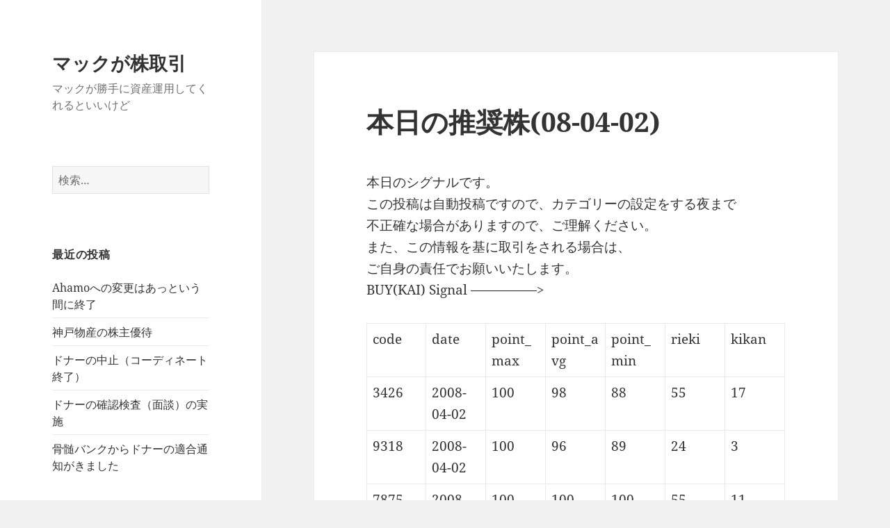

--- FILE ---
content_type: text/html; charset=UTF-8
request_url: https://blog.canma.com/2008/04/02/%E6%9C%AC%E6%97%A5%E3%81%AE%E6%8E%A8%E5%A5%A8%E6%A0%AA08-04-02/
body_size: 12355
content:
<!DOCTYPE html>
<html lang="ja" class="no-js">
<head>
	<meta charset="UTF-8">
	<meta name="viewport" content="width=device-width, initial-scale=1.0">
	<link rel="profile" href="https://gmpg.org/xfn/11">
	<link rel="pingback" href="https://blog.canma.com/xmlrpc.php">
	<script>(function(html){html.className = html.className.replace(/\bno-js\b/,'js')})(document.documentElement);</script>
<meta name='robots' content='index, follow, max-image-preview:large, max-snippet:-1, max-video-preview:-1' />
	<style>img:is([sizes="auto" i], [sizes^="auto," i]) { contain-intrinsic-size: 3000px 1500px }</style>
	
	<!-- This site is optimized with the Yoast SEO plugin v26.7 - https://yoast.com/wordpress/plugins/seo/ -->
	<title>本日の推奨株(08-04-02) - マックが株取引</title>
	<link rel="canonical" href="https://blog.canma.com/2008/04/02/本日の推奨株08-04-02/" />
	<meta property="og:locale" content="ja_JP" />
	<meta property="og:type" content="article" />
	<meta property="og:title" content="本日の推奨株(08-04-02) - マックが株取引" />
	<meta property="og:description" content="本日のシグナルです。 この投稿は自動投稿ですので、カテゴリーの設定をする夜まで 不正確な場合がありますので、ご理解ください。 また、この情報を基に取引をされる場合は、 ご自身の責任でお願いいたします。 BUY(KAI) &hellip; 続きを読む 本日の推奨株(08-04-02)" />
	<meta property="og:url" content="https://blog.canma.com/2008/04/02/本日の推奨株08-04-02/" />
	<meta property="og:site_name" content="マックが株取引" />
	<meta property="article:published_time" content="2008-04-02T12:23:06+00:00" />
	<meta name="author" content="zikablog" />
	<meta name="twitter:card" content="summary_large_image" />
	<meta name="twitter:label1" content="執筆者" />
	<meta name="twitter:data1" content="zikablog" />
	<meta name="twitter:label2" content="推定読み取り時間" />
	<meta name="twitter:data2" content="1分" />
	<script type="application/ld+json" class="yoast-schema-graph">{"@context":"https://schema.org","@graph":[{"@type":"Article","@id":"https://blog.canma.com/2008/04/02/%e6%9c%ac%e6%97%a5%e3%81%ae%e6%8e%a8%e5%a5%a8%e6%a0%aa08-04-02/#article","isPartOf":{"@id":"https://blog.canma.com/2008/04/02/%e6%9c%ac%e6%97%a5%e3%81%ae%e6%8e%a8%e5%a5%a8%e6%a0%aa08-04-02/"},"author":{"name":"zikablog","@id":"https://blog.canma.com/#/schema/person/fa7b14b38bb98e73fdade23dc74e20a7"},"headline":"本日の推奨株(08-04-02)","datePublished":"2008-04-02T12:23:06+00:00","mainEntityOfPage":{"@id":"https://blog.canma.com/2008/04/02/%e6%9c%ac%e6%97%a5%e3%81%ae%e6%8e%a8%e5%a5%a8%e6%a0%aa08-04-02/"},"wordCount":131,"commentCount":0,"articleSection":["システムテスト"],"inLanguage":"ja","potentialAction":[{"@type":"CommentAction","name":"Comment","target":["https://blog.canma.com/2008/04/02/%e6%9c%ac%e6%97%a5%e3%81%ae%e6%8e%a8%e5%a5%a8%e6%a0%aa08-04-02/#respond"]}]},{"@type":"WebPage","@id":"https://blog.canma.com/2008/04/02/%e6%9c%ac%e6%97%a5%e3%81%ae%e6%8e%a8%e5%a5%a8%e6%a0%aa08-04-02/","url":"https://blog.canma.com/2008/04/02/%e6%9c%ac%e6%97%a5%e3%81%ae%e6%8e%a8%e5%a5%a8%e6%a0%aa08-04-02/","name":"本日の推奨株(08-04-02) - マックが株取引","isPartOf":{"@id":"https://blog.canma.com/#website"},"datePublished":"2008-04-02T12:23:06+00:00","author":{"@id":"https://blog.canma.com/#/schema/person/fa7b14b38bb98e73fdade23dc74e20a7"},"breadcrumb":{"@id":"https://blog.canma.com/2008/04/02/%e6%9c%ac%e6%97%a5%e3%81%ae%e6%8e%a8%e5%a5%a8%e6%a0%aa08-04-02/#breadcrumb"},"inLanguage":"ja","potentialAction":[{"@type":"ReadAction","target":["https://blog.canma.com/2008/04/02/%e6%9c%ac%e6%97%a5%e3%81%ae%e6%8e%a8%e5%a5%a8%e6%a0%aa08-04-02/"]}]},{"@type":"BreadcrumbList","@id":"https://blog.canma.com/2008/04/02/%e6%9c%ac%e6%97%a5%e3%81%ae%e6%8e%a8%e5%a5%a8%e6%a0%aa08-04-02/#breadcrumb","itemListElement":[{"@type":"ListItem","position":1,"name":"ホーム","item":"https://blog.canma.com/"},{"@type":"ListItem","position":2,"name":"本日の推奨株(08-04-02)"}]},{"@type":"WebSite","@id":"https://blog.canma.com/#website","url":"https://blog.canma.com/","name":"マックが株取引","description":"マックが勝手に資産運用してくれるといいけど","potentialAction":[{"@type":"SearchAction","target":{"@type":"EntryPoint","urlTemplate":"https://blog.canma.com/?s={search_term_string}"},"query-input":{"@type":"PropertyValueSpecification","valueRequired":true,"valueName":"search_term_string"}}],"inLanguage":"ja"},{"@type":"Person","@id":"https://blog.canma.com/#/schema/person/fa7b14b38bb98e73fdade23dc74e20a7","name":"zikablog","image":{"@type":"ImageObject","inLanguage":"ja","@id":"https://blog.canma.com/#/schema/person/image/","url":"https://secure.gravatar.com/avatar/e1780df7289c2e662b6b5004d7a54428031b16133fb3bc56cdb94185e8aa8cbf?s=96&d=mm&r=g","contentUrl":"https://secure.gravatar.com/avatar/e1780df7289c2e662b6b5004d7a54428031b16133fb3bc56cdb94185e8aa8cbf?s=96&d=mm&r=g","caption":"zikablog"}}]}</script>
	<!-- / Yoast SEO plugin. -->


<link rel="alternate" type="application/rss+xml" title="マックが株取引 &raquo; フィード" href="https://blog.canma.com/feed/" />
<link rel="alternate" type="application/rss+xml" title="マックが株取引 &raquo; コメントフィード" href="https://blog.canma.com/comments/feed/" />
<link rel="alternate" type="application/rss+xml" title="マックが株取引 &raquo; 本日の推奨株(08-04-02) のコメントのフィード" href="https://blog.canma.com/2008/04/02/%e6%9c%ac%e6%97%a5%e3%81%ae%e6%8e%a8%e5%a5%a8%e6%a0%aa08-04-02/feed/" />
<script>
window._wpemojiSettings = {"baseUrl":"https:\/\/s.w.org\/images\/core\/emoji\/16.0.1\/72x72\/","ext":".png","svgUrl":"https:\/\/s.w.org\/images\/core\/emoji\/16.0.1\/svg\/","svgExt":".svg","source":{"concatemoji":"https:\/\/blog.canma.com\/wp-includes\/js\/wp-emoji-release.min.js?ver=6.8.3"}};
/*! This file is auto-generated */
!function(s,n){var o,i,e;function c(e){try{var t={supportTests:e,timestamp:(new Date).valueOf()};sessionStorage.setItem(o,JSON.stringify(t))}catch(e){}}function p(e,t,n){e.clearRect(0,0,e.canvas.width,e.canvas.height),e.fillText(t,0,0);var t=new Uint32Array(e.getImageData(0,0,e.canvas.width,e.canvas.height).data),a=(e.clearRect(0,0,e.canvas.width,e.canvas.height),e.fillText(n,0,0),new Uint32Array(e.getImageData(0,0,e.canvas.width,e.canvas.height).data));return t.every(function(e,t){return e===a[t]})}function u(e,t){e.clearRect(0,0,e.canvas.width,e.canvas.height),e.fillText(t,0,0);for(var n=e.getImageData(16,16,1,1),a=0;a<n.data.length;a++)if(0!==n.data[a])return!1;return!0}function f(e,t,n,a){switch(t){case"flag":return n(e,"\ud83c\udff3\ufe0f\u200d\u26a7\ufe0f","\ud83c\udff3\ufe0f\u200b\u26a7\ufe0f")?!1:!n(e,"\ud83c\udde8\ud83c\uddf6","\ud83c\udde8\u200b\ud83c\uddf6")&&!n(e,"\ud83c\udff4\udb40\udc67\udb40\udc62\udb40\udc65\udb40\udc6e\udb40\udc67\udb40\udc7f","\ud83c\udff4\u200b\udb40\udc67\u200b\udb40\udc62\u200b\udb40\udc65\u200b\udb40\udc6e\u200b\udb40\udc67\u200b\udb40\udc7f");case"emoji":return!a(e,"\ud83e\udedf")}return!1}function g(e,t,n,a){var r="undefined"!=typeof WorkerGlobalScope&&self instanceof WorkerGlobalScope?new OffscreenCanvas(300,150):s.createElement("canvas"),o=r.getContext("2d",{willReadFrequently:!0}),i=(o.textBaseline="top",o.font="600 32px Arial",{});return e.forEach(function(e){i[e]=t(o,e,n,a)}),i}function t(e){var t=s.createElement("script");t.src=e,t.defer=!0,s.head.appendChild(t)}"undefined"!=typeof Promise&&(o="wpEmojiSettingsSupports",i=["flag","emoji"],n.supports={everything:!0,everythingExceptFlag:!0},e=new Promise(function(e){s.addEventListener("DOMContentLoaded",e,{once:!0})}),new Promise(function(t){var n=function(){try{var e=JSON.parse(sessionStorage.getItem(o));if("object"==typeof e&&"number"==typeof e.timestamp&&(new Date).valueOf()<e.timestamp+604800&&"object"==typeof e.supportTests)return e.supportTests}catch(e){}return null}();if(!n){if("undefined"!=typeof Worker&&"undefined"!=typeof OffscreenCanvas&&"undefined"!=typeof URL&&URL.createObjectURL&&"undefined"!=typeof Blob)try{var e="postMessage("+g.toString()+"("+[JSON.stringify(i),f.toString(),p.toString(),u.toString()].join(",")+"));",a=new Blob([e],{type:"text/javascript"}),r=new Worker(URL.createObjectURL(a),{name:"wpTestEmojiSupports"});return void(r.onmessage=function(e){c(n=e.data),r.terminate(),t(n)})}catch(e){}c(n=g(i,f,p,u))}t(n)}).then(function(e){for(var t in e)n.supports[t]=e[t],n.supports.everything=n.supports.everything&&n.supports[t],"flag"!==t&&(n.supports.everythingExceptFlag=n.supports.everythingExceptFlag&&n.supports[t]);n.supports.everythingExceptFlag=n.supports.everythingExceptFlag&&!n.supports.flag,n.DOMReady=!1,n.readyCallback=function(){n.DOMReady=!0}}).then(function(){return e}).then(function(){var e;n.supports.everything||(n.readyCallback(),(e=n.source||{}).concatemoji?t(e.concatemoji):e.wpemoji&&e.twemoji&&(t(e.twemoji),t(e.wpemoji)))}))}((window,document),window._wpemojiSettings);
</script>
<style id='wp-emoji-styles-inline-css'>

	img.wp-smiley, img.emoji {
		display: inline !important;
		border: none !important;
		box-shadow: none !important;
		height: 1em !important;
		width: 1em !important;
		margin: 0 0.07em !important;
		vertical-align: -0.1em !important;
		background: none !important;
		padding: 0 !important;
	}
</style>
<link rel='stylesheet' id='wp-block-library-css' href='https://blog.canma.com/wp-includes/css/dist/block-library/style.min.css?ver=6.8.3' media='all' />
<style id='wp-block-library-theme-inline-css'>
.wp-block-audio :where(figcaption){color:#555;font-size:13px;text-align:center}.is-dark-theme .wp-block-audio :where(figcaption){color:#ffffffa6}.wp-block-audio{margin:0 0 1em}.wp-block-code{border:1px solid #ccc;border-radius:4px;font-family:Menlo,Consolas,monaco,monospace;padding:.8em 1em}.wp-block-embed :where(figcaption){color:#555;font-size:13px;text-align:center}.is-dark-theme .wp-block-embed :where(figcaption){color:#ffffffa6}.wp-block-embed{margin:0 0 1em}.blocks-gallery-caption{color:#555;font-size:13px;text-align:center}.is-dark-theme .blocks-gallery-caption{color:#ffffffa6}:root :where(.wp-block-image figcaption){color:#555;font-size:13px;text-align:center}.is-dark-theme :root :where(.wp-block-image figcaption){color:#ffffffa6}.wp-block-image{margin:0 0 1em}.wp-block-pullquote{border-bottom:4px solid;border-top:4px solid;color:currentColor;margin-bottom:1.75em}.wp-block-pullquote cite,.wp-block-pullquote footer,.wp-block-pullquote__citation{color:currentColor;font-size:.8125em;font-style:normal;text-transform:uppercase}.wp-block-quote{border-left:.25em solid;margin:0 0 1.75em;padding-left:1em}.wp-block-quote cite,.wp-block-quote footer{color:currentColor;font-size:.8125em;font-style:normal;position:relative}.wp-block-quote:where(.has-text-align-right){border-left:none;border-right:.25em solid;padding-left:0;padding-right:1em}.wp-block-quote:where(.has-text-align-center){border:none;padding-left:0}.wp-block-quote.is-large,.wp-block-quote.is-style-large,.wp-block-quote:where(.is-style-plain){border:none}.wp-block-search .wp-block-search__label{font-weight:700}.wp-block-search__button{border:1px solid #ccc;padding:.375em .625em}:where(.wp-block-group.has-background){padding:1.25em 2.375em}.wp-block-separator.has-css-opacity{opacity:.4}.wp-block-separator{border:none;border-bottom:2px solid;margin-left:auto;margin-right:auto}.wp-block-separator.has-alpha-channel-opacity{opacity:1}.wp-block-separator:not(.is-style-wide):not(.is-style-dots){width:100px}.wp-block-separator.has-background:not(.is-style-dots){border-bottom:none;height:1px}.wp-block-separator.has-background:not(.is-style-wide):not(.is-style-dots){height:2px}.wp-block-table{margin:0 0 1em}.wp-block-table td,.wp-block-table th{word-break:normal}.wp-block-table :where(figcaption){color:#555;font-size:13px;text-align:center}.is-dark-theme .wp-block-table :where(figcaption){color:#ffffffa6}.wp-block-video :where(figcaption){color:#555;font-size:13px;text-align:center}.is-dark-theme .wp-block-video :where(figcaption){color:#ffffffa6}.wp-block-video{margin:0 0 1em}:root :where(.wp-block-template-part.has-background){margin-bottom:0;margin-top:0;padding:1.25em 2.375em}
</style>
<style id='classic-theme-styles-inline-css'>
/*! This file is auto-generated */
.wp-block-button__link{color:#fff;background-color:#32373c;border-radius:9999px;box-shadow:none;text-decoration:none;padding:calc(.667em + 2px) calc(1.333em + 2px);font-size:1.125em}.wp-block-file__button{background:#32373c;color:#fff;text-decoration:none}
</style>
<style id='global-styles-inline-css'>
:root{--wp--preset--aspect-ratio--square: 1;--wp--preset--aspect-ratio--4-3: 4/3;--wp--preset--aspect-ratio--3-4: 3/4;--wp--preset--aspect-ratio--3-2: 3/2;--wp--preset--aspect-ratio--2-3: 2/3;--wp--preset--aspect-ratio--16-9: 16/9;--wp--preset--aspect-ratio--9-16: 9/16;--wp--preset--color--black: #000000;--wp--preset--color--cyan-bluish-gray: #abb8c3;--wp--preset--color--white: #fff;--wp--preset--color--pale-pink: #f78da7;--wp--preset--color--vivid-red: #cf2e2e;--wp--preset--color--luminous-vivid-orange: #ff6900;--wp--preset--color--luminous-vivid-amber: #fcb900;--wp--preset--color--light-green-cyan: #7bdcb5;--wp--preset--color--vivid-green-cyan: #00d084;--wp--preset--color--pale-cyan-blue: #8ed1fc;--wp--preset--color--vivid-cyan-blue: #0693e3;--wp--preset--color--vivid-purple: #9b51e0;--wp--preset--color--dark-gray: #111;--wp--preset--color--light-gray: #f1f1f1;--wp--preset--color--yellow: #f4ca16;--wp--preset--color--dark-brown: #352712;--wp--preset--color--medium-pink: #e53b51;--wp--preset--color--light-pink: #ffe5d1;--wp--preset--color--dark-purple: #2e2256;--wp--preset--color--purple: #674970;--wp--preset--color--blue-gray: #22313f;--wp--preset--color--bright-blue: #55c3dc;--wp--preset--color--light-blue: #e9f2f9;--wp--preset--gradient--vivid-cyan-blue-to-vivid-purple: linear-gradient(135deg,rgba(6,147,227,1) 0%,rgb(155,81,224) 100%);--wp--preset--gradient--light-green-cyan-to-vivid-green-cyan: linear-gradient(135deg,rgb(122,220,180) 0%,rgb(0,208,130) 100%);--wp--preset--gradient--luminous-vivid-amber-to-luminous-vivid-orange: linear-gradient(135deg,rgba(252,185,0,1) 0%,rgba(255,105,0,1) 100%);--wp--preset--gradient--luminous-vivid-orange-to-vivid-red: linear-gradient(135deg,rgba(255,105,0,1) 0%,rgb(207,46,46) 100%);--wp--preset--gradient--very-light-gray-to-cyan-bluish-gray: linear-gradient(135deg,rgb(238,238,238) 0%,rgb(169,184,195) 100%);--wp--preset--gradient--cool-to-warm-spectrum: linear-gradient(135deg,rgb(74,234,220) 0%,rgb(151,120,209) 20%,rgb(207,42,186) 40%,rgb(238,44,130) 60%,rgb(251,105,98) 80%,rgb(254,248,76) 100%);--wp--preset--gradient--blush-light-purple: linear-gradient(135deg,rgb(255,206,236) 0%,rgb(152,150,240) 100%);--wp--preset--gradient--blush-bordeaux: linear-gradient(135deg,rgb(254,205,165) 0%,rgb(254,45,45) 50%,rgb(107,0,62) 100%);--wp--preset--gradient--luminous-dusk: linear-gradient(135deg,rgb(255,203,112) 0%,rgb(199,81,192) 50%,rgb(65,88,208) 100%);--wp--preset--gradient--pale-ocean: linear-gradient(135deg,rgb(255,245,203) 0%,rgb(182,227,212) 50%,rgb(51,167,181) 100%);--wp--preset--gradient--electric-grass: linear-gradient(135deg,rgb(202,248,128) 0%,rgb(113,206,126) 100%);--wp--preset--gradient--midnight: linear-gradient(135deg,rgb(2,3,129) 0%,rgb(40,116,252) 100%);--wp--preset--gradient--dark-gray-gradient-gradient: linear-gradient(90deg, rgba(17,17,17,1) 0%, rgba(42,42,42,1) 100%);--wp--preset--gradient--light-gray-gradient: linear-gradient(90deg, rgba(241,241,241,1) 0%, rgba(215,215,215,1) 100%);--wp--preset--gradient--white-gradient: linear-gradient(90deg, rgba(255,255,255,1) 0%, rgba(230,230,230,1) 100%);--wp--preset--gradient--yellow-gradient: linear-gradient(90deg, rgba(244,202,22,1) 0%, rgba(205,168,10,1) 100%);--wp--preset--gradient--dark-brown-gradient: linear-gradient(90deg, rgba(53,39,18,1) 0%, rgba(91,67,31,1) 100%);--wp--preset--gradient--medium-pink-gradient: linear-gradient(90deg, rgba(229,59,81,1) 0%, rgba(209,28,51,1) 100%);--wp--preset--gradient--light-pink-gradient: linear-gradient(90deg, rgba(255,229,209,1) 0%, rgba(255,200,158,1) 100%);--wp--preset--gradient--dark-purple-gradient: linear-gradient(90deg, rgba(46,34,86,1) 0%, rgba(66,48,123,1) 100%);--wp--preset--gradient--purple-gradient: linear-gradient(90deg, rgba(103,73,112,1) 0%, rgba(131,93,143,1) 100%);--wp--preset--gradient--blue-gray-gradient: linear-gradient(90deg, rgba(34,49,63,1) 0%, rgba(52,75,96,1) 100%);--wp--preset--gradient--bright-blue-gradient: linear-gradient(90deg, rgba(85,195,220,1) 0%, rgba(43,180,211,1) 100%);--wp--preset--gradient--light-blue-gradient: linear-gradient(90deg, rgba(233,242,249,1) 0%, rgba(193,218,238,1) 100%);--wp--preset--font-size--small: 13px;--wp--preset--font-size--medium: 20px;--wp--preset--font-size--large: 36px;--wp--preset--font-size--x-large: 42px;--wp--preset--spacing--20: 0.44rem;--wp--preset--spacing--30: 0.67rem;--wp--preset--spacing--40: 1rem;--wp--preset--spacing--50: 1.5rem;--wp--preset--spacing--60: 2.25rem;--wp--preset--spacing--70: 3.38rem;--wp--preset--spacing--80: 5.06rem;--wp--preset--shadow--natural: 6px 6px 9px rgba(0, 0, 0, 0.2);--wp--preset--shadow--deep: 12px 12px 50px rgba(0, 0, 0, 0.4);--wp--preset--shadow--sharp: 6px 6px 0px rgba(0, 0, 0, 0.2);--wp--preset--shadow--outlined: 6px 6px 0px -3px rgba(255, 255, 255, 1), 6px 6px rgba(0, 0, 0, 1);--wp--preset--shadow--crisp: 6px 6px 0px rgba(0, 0, 0, 1);}:where(.is-layout-flex){gap: 0.5em;}:where(.is-layout-grid){gap: 0.5em;}body .is-layout-flex{display: flex;}.is-layout-flex{flex-wrap: wrap;align-items: center;}.is-layout-flex > :is(*, div){margin: 0;}body .is-layout-grid{display: grid;}.is-layout-grid > :is(*, div){margin: 0;}:where(.wp-block-columns.is-layout-flex){gap: 2em;}:where(.wp-block-columns.is-layout-grid){gap: 2em;}:where(.wp-block-post-template.is-layout-flex){gap: 1.25em;}:where(.wp-block-post-template.is-layout-grid){gap: 1.25em;}.has-black-color{color: var(--wp--preset--color--black) !important;}.has-cyan-bluish-gray-color{color: var(--wp--preset--color--cyan-bluish-gray) !important;}.has-white-color{color: var(--wp--preset--color--white) !important;}.has-pale-pink-color{color: var(--wp--preset--color--pale-pink) !important;}.has-vivid-red-color{color: var(--wp--preset--color--vivid-red) !important;}.has-luminous-vivid-orange-color{color: var(--wp--preset--color--luminous-vivid-orange) !important;}.has-luminous-vivid-amber-color{color: var(--wp--preset--color--luminous-vivid-amber) !important;}.has-light-green-cyan-color{color: var(--wp--preset--color--light-green-cyan) !important;}.has-vivid-green-cyan-color{color: var(--wp--preset--color--vivid-green-cyan) !important;}.has-pale-cyan-blue-color{color: var(--wp--preset--color--pale-cyan-blue) !important;}.has-vivid-cyan-blue-color{color: var(--wp--preset--color--vivid-cyan-blue) !important;}.has-vivid-purple-color{color: var(--wp--preset--color--vivid-purple) !important;}.has-black-background-color{background-color: var(--wp--preset--color--black) !important;}.has-cyan-bluish-gray-background-color{background-color: var(--wp--preset--color--cyan-bluish-gray) !important;}.has-white-background-color{background-color: var(--wp--preset--color--white) !important;}.has-pale-pink-background-color{background-color: var(--wp--preset--color--pale-pink) !important;}.has-vivid-red-background-color{background-color: var(--wp--preset--color--vivid-red) !important;}.has-luminous-vivid-orange-background-color{background-color: var(--wp--preset--color--luminous-vivid-orange) !important;}.has-luminous-vivid-amber-background-color{background-color: var(--wp--preset--color--luminous-vivid-amber) !important;}.has-light-green-cyan-background-color{background-color: var(--wp--preset--color--light-green-cyan) !important;}.has-vivid-green-cyan-background-color{background-color: var(--wp--preset--color--vivid-green-cyan) !important;}.has-pale-cyan-blue-background-color{background-color: var(--wp--preset--color--pale-cyan-blue) !important;}.has-vivid-cyan-blue-background-color{background-color: var(--wp--preset--color--vivid-cyan-blue) !important;}.has-vivid-purple-background-color{background-color: var(--wp--preset--color--vivid-purple) !important;}.has-black-border-color{border-color: var(--wp--preset--color--black) !important;}.has-cyan-bluish-gray-border-color{border-color: var(--wp--preset--color--cyan-bluish-gray) !important;}.has-white-border-color{border-color: var(--wp--preset--color--white) !important;}.has-pale-pink-border-color{border-color: var(--wp--preset--color--pale-pink) !important;}.has-vivid-red-border-color{border-color: var(--wp--preset--color--vivid-red) !important;}.has-luminous-vivid-orange-border-color{border-color: var(--wp--preset--color--luminous-vivid-orange) !important;}.has-luminous-vivid-amber-border-color{border-color: var(--wp--preset--color--luminous-vivid-amber) !important;}.has-light-green-cyan-border-color{border-color: var(--wp--preset--color--light-green-cyan) !important;}.has-vivid-green-cyan-border-color{border-color: var(--wp--preset--color--vivid-green-cyan) !important;}.has-pale-cyan-blue-border-color{border-color: var(--wp--preset--color--pale-cyan-blue) !important;}.has-vivid-cyan-blue-border-color{border-color: var(--wp--preset--color--vivid-cyan-blue) !important;}.has-vivid-purple-border-color{border-color: var(--wp--preset--color--vivid-purple) !important;}.has-vivid-cyan-blue-to-vivid-purple-gradient-background{background: var(--wp--preset--gradient--vivid-cyan-blue-to-vivid-purple) !important;}.has-light-green-cyan-to-vivid-green-cyan-gradient-background{background: var(--wp--preset--gradient--light-green-cyan-to-vivid-green-cyan) !important;}.has-luminous-vivid-amber-to-luminous-vivid-orange-gradient-background{background: var(--wp--preset--gradient--luminous-vivid-amber-to-luminous-vivid-orange) !important;}.has-luminous-vivid-orange-to-vivid-red-gradient-background{background: var(--wp--preset--gradient--luminous-vivid-orange-to-vivid-red) !important;}.has-very-light-gray-to-cyan-bluish-gray-gradient-background{background: var(--wp--preset--gradient--very-light-gray-to-cyan-bluish-gray) !important;}.has-cool-to-warm-spectrum-gradient-background{background: var(--wp--preset--gradient--cool-to-warm-spectrum) !important;}.has-blush-light-purple-gradient-background{background: var(--wp--preset--gradient--blush-light-purple) !important;}.has-blush-bordeaux-gradient-background{background: var(--wp--preset--gradient--blush-bordeaux) !important;}.has-luminous-dusk-gradient-background{background: var(--wp--preset--gradient--luminous-dusk) !important;}.has-pale-ocean-gradient-background{background: var(--wp--preset--gradient--pale-ocean) !important;}.has-electric-grass-gradient-background{background: var(--wp--preset--gradient--electric-grass) !important;}.has-midnight-gradient-background{background: var(--wp--preset--gradient--midnight) !important;}.has-small-font-size{font-size: var(--wp--preset--font-size--small) !important;}.has-medium-font-size{font-size: var(--wp--preset--font-size--medium) !important;}.has-large-font-size{font-size: var(--wp--preset--font-size--large) !important;}.has-x-large-font-size{font-size: var(--wp--preset--font-size--x-large) !important;}
:where(.wp-block-post-template.is-layout-flex){gap: 1.25em;}:where(.wp-block-post-template.is-layout-grid){gap: 1.25em;}
:where(.wp-block-columns.is-layout-flex){gap: 2em;}:where(.wp-block-columns.is-layout-grid){gap: 2em;}
:root :where(.wp-block-pullquote){font-size: 1.5em;line-height: 1.6;}
</style>
<link rel='stylesheet' id='twentyfifteen-fonts-css' href='https://blog.canma.com/wp-content/themes/twentyfifteen/assets/fonts/noto-sans-plus-noto-serif-plus-inconsolata.css?ver=20230328' media='all' />
<link rel='stylesheet' id='genericons-css' href='https://blog.canma.com/wp-content/themes/twentyfifteen/genericons/genericons.css?ver=20201026' media='all' />
<link rel='stylesheet' id='twentyfifteen-style-css' href='https://blog.canma.com/wp-content/themes/twentyfifteen/style.css?ver=20250415' media='all' />
<link rel='stylesheet' id='twentyfifteen-block-style-css' href='https://blog.canma.com/wp-content/themes/twentyfifteen/css/blocks.css?ver=20240715' media='all' />
<script src="https://blog.canma.com/wp-includes/js/jquery/jquery.min.js?ver=3.7.1" id="jquery-core-js"></script>
<script src="https://blog.canma.com/wp-includes/js/jquery/jquery-migrate.min.js?ver=3.4.1" id="jquery-migrate-js"></script>
<script id="twentyfifteen-script-js-extra">
var screenReaderText = {"expand":"<span class=\"screen-reader-text\">\u30b5\u30d6\u30e1\u30cb\u30e5\u30fc\u3092\u5c55\u958b<\/span>","collapse":"<span class=\"screen-reader-text\">\u30b5\u30d6\u30e1\u30cb\u30e5\u30fc\u3092\u9589\u3058\u308b<\/span>"};
</script>
<script src="https://blog.canma.com/wp-content/themes/twentyfifteen/js/functions.js?ver=20250303" id="twentyfifteen-script-js" defer data-wp-strategy="defer"></script>
<link rel="https://api.w.org/" href="https://blog.canma.com/wp-json/" /><link rel="alternate" title="JSON" type="application/json" href="https://blog.canma.com/wp-json/wp/v2/posts/616" /><link rel="EditURI" type="application/rsd+xml" title="RSD" href="https://blog.canma.com/xmlrpc.php?rsd" />
<meta name="generator" content="WordPress 6.8.3" />
<link rel='shortlink' href='https://blog.canma.com/?p=616' />
<link rel="alternate" title="oEmbed (JSON)" type="application/json+oembed" href="https://blog.canma.com/wp-json/oembed/1.0/embed?url=https%3A%2F%2Fblog.canma.com%2F2008%2F04%2F02%2F%25e6%259c%25ac%25e6%2597%25a5%25e3%2581%25ae%25e6%258e%25a8%25e5%25a5%25a8%25e6%25a0%25aa08-04-02%2F" />
<link rel="alternate" title="oEmbed (XML)" type="text/xml+oembed" href="https://blog.canma.com/wp-json/oembed/1.0/embed?url=https%3A%2F%2Fblog.canma.com%2F2008%2F04%2F02%2F%25e6%259c%25ac%25e6%2597%25a5%25e3%2581%25ae%25e6%258e%25a8%25e5%25a5%25a8%25e6%25a0%25aa08-04-02%2F&#038;format=xml" />

<link rel="stylesheet" href="https://blog.canma.com/wp-content/plugins/count-per-day/counter.css" type="text/css" />
<style>.recentcomments a{display:inline !important;padding:0 !important;margin:0 !important;}</style></head>

<body class="wp-singular post-template-default single single-post postid-616 single-format-standard wp-embed-responsive wp-theme-twentyfifteen">
<div id="page" class="hfeed site">
	<a class="skip-link screen-reader-text" href="#content">
		コンテンツへスキップ	</a>

	<div id="sidebar" class="sidebar">
		<header id="masthead" class="site-header">
			<div class="site-branding">
										<p class="site-title"><a href="https://blog.canma.com/" rel="home" >マックが株取引</a></p>
												<p class="site-description">マックが勝手に資産運用してくれるといいけど</p>
										<button class="secondary-toggle">﻿メニューとウィジェット</button>
			</div><!-- .site-branding -->
		</header><!-- .site-header -->

			<div id="secondary" class="secondary">

		
		
					<div id="widget-area" class="widget-area" role="complementary">
				<aside id="search-2" class="widget widget_search"><form role="search" method="get" class="search-form" action="https://blog.canma.com/">
				<label>
					<span class="screen-reader-text">検索:</span>
					<input type="search" class="search-field" placeholder="検索&hellip;" value="" name="s" />
				</label>
				<input type="submit" class="search-submit screen-reader-text" value="検索" />
			</form></aside>
		<aside id="recent-posts-2" class="widget widget_recent_entries">
		<h2 class="widget-title">最近の投稿</h2><nav aria-label="最近の投稿">
		<ul>
											<li>
					<a href="https://blog.canma.com/2021/03/27/ahamo%e3%81%b8%e3%81%ae%e5%a4%89%e6%9b%b4%e3%81%af%e3%81%82%e3%81%a3%e3%81%a8%e3%81%84%e3%81%86%e9%96%93%e3%81%ab%e7%b5%82%e4%ba%86/">Ahamoへの変更はあっという間に終了</a>
									</li>
											<li>
					<a href="https://blog.canma.com/2021/01/29/%e7%a5%9e%e6%88%b8%e7%89%a9%e7%94%a3%e3%81%ae%e6%a0%aa%e4%b8%bb%e5%84%aa%e5%be%85/">神戸物産の株主優待</a>
									</li>
											<li>
					<a href="https://blog.canma.com/2020/09/05/%e3%83%89%e3%83%8a%e3%83%bc%e3%81%ae%e4%b8%ad%e6%ad%a2%ef%bc%88%e3%82%b3%e3%83%bc%e3%83%87%e3%82%a3%e3%83%8d%e3%83%bc%e3%83%88%e7%b5%82%e4%ba%86%ef%bc%89/">ドナーの中止（コーディネート終了）</a>
									</li>
											<li>
					<a href="https://blog.canma.com/2020/09/05/%e3%83%89%e3%83%8a%e3%83%bc%e3%81%ae%e7%a2%ba%e8%aa%8d%e6%a4%9c%e6%9f%bb%ef%bc%88%e9%9d%a2%e8%ab%87%ef%bc%89%e3%81%ae%e5%ae%9f%e6%96%bd/">ドナーの確認検査（面談）の実施</a>
									</li>
											<li>
					<a href="https://blog.canma.com/2020/09/05/%e9%aa%a8%e9%ab%84%e3%83%90%e3%83%b3%e3%82%af%e3%81%8b%e3%82%89%e3%83%89%e3%83%8a%e3%83%bc%e3%81%ae%e9%81%a9%e5%90%88%e9%80%9a%e7%9f%a5%e3%81%8c%e3%81%8d%e3%81%be%e3%81%97%e3%81%9f/">骨髄バンクからドナーの適合通知がきました</a>
									</li>
					</ul>

		</nav></aside><aside id="recent-comments-2" class="widget widget_recent_comments"><h2 class="widget-title">最近のコメント</h2><nav aria-label="最近のコメント"><ul id="recentcomments"><li class="recentcomments"><a href="https://blog.canma.com/2018/09/30/ipadmini2%e3%82%92ios12%e3%81%ab%e3%81%a7%e3%81%8d%e3%81%aa%e3%81%84/#comment-79">iPadmini2をiOS12にできない</a> に <span class="comment-author-link">zikablog</span> より</li><li class="recentcomments"><a href="https://blog.canma.com/2015/05/17/iphone4s%e3%81%ae%e3%83%90%e3%83%83%e3%83%86%e3%83%aa%e3%83%bc%e4%ba%a4%e6%8f%9b/#comment-78">iPhone4sのバッテリー交換</a> に <span class="comment-author-link">チョイストレード事務局</span> より</li><li class="recentcomments"><a href="https://blog.canma.com/2011/12/11/mondo%e3%81%ae%e3%82%a4%e3%83%a1%e3%83%bc%e3%82%b8%e3%82%92virtualbox%e3%81%a7/#comment-73">mondoのイメージをVirtualBoxで</a> に <span class="comment-author-link">ZIKA</span> より</li><li class="recentcomments"><a href="https://blog.canma.com/2011/12/11/mondo%e3%81%ae%e3%82%a4%e3%83%a1%e3%83%bc%e3%82%b8%e3%82%92virtualbox%e3%81%a7/#comment-74">mondoのイメージをVirtualBoxで</a> に <span class="comment-author-link">take</span> より</li><li class="recentcomments"><a href="https://blog.canma.com/2012/05/07/%e6%b5%b7%e5%a4%96%ef%bc%88att%e3%81%aeiphone%e3%82%92%e4%bd%bf%e3%81%86%e3%80%80%e3%81%9d%e3%81%ae%ef%bc%98%ef%bc%88at%ef%bc%86t%e3%81%8b%e3%82%89unlock%e9%80%9a%e7%9f%a5%ef%bc%89/#comment-75">海外（AT&amp;T)のiPhoneを使う　その８（AT＆TからUnlock通知）</a> に <span class="comment-author-link">ZIKA</span> より</li></ul></nav></aside><aside id="archives-2" class="widget widget_archive"><h2 class="widget-title">アーカイブ</h2><nav aria-label="アーカイブ">
			<ul>
					<li><a href='https://blog.canma.com/2021/03/'>2021年3月</a></li>
	<li><a href='https://blog.canma.com/2021/01/'>2021年1月</a></li>
	<li><a href='https://blog.canma.com/2020/09/'>2020年9月</a></li>
	<li><a href='https://blog.canma.com/2020/06/'>2020年6月</a></li>
	<li><a href='https://blog.canma.com/2020/05/'>2020年5月</a></li>
	<li><a href='https://blog.canma.com/2020/04/'>2020年4月</a></li>
	<li><a href='https://blog.canma.com/2020/02/'>2020年2月</a></li>
	<li><a href='https://blog.canma.com/2019/12/'>2019年12月</a></li>
	<li><a href='https://blog.canma.com/2019/11/'>2019年11月</a></li>
	<li><a href='https://blog.canma.com/2019/10/'>2019年10月</a></li>
	<li><a href='https://blog.canma.com/2019/09/'>2019年9月</a></li>
	<li><a href='https://blog.canma.com/2019/07/'>2019年7月</a></li>
	<li><a href='https://blog.canma.com/2019/06/'>2019年6月</a></li>
	<li><a href='https://blog.canma.com/2019/05/'>2019年5月</a></li>
	<li><a href='https://blog.canma.com/2019/03/'>2019年3月</a></li>
	<li><a href='https://blog.canma.com/2019/01/'>2019年1月</a></li>
	<li><a href='https://blog.canma.com/2018/12/'>2018年12月</a></li>
	<li><a href='https://blog.canma.com/2018/11/'>2018年11月</a></li>
	<li><a href='https://blog.canma.com/2018/10/'>2018年10月</a></li>
	<li><a href='https://blog.canma.com/2018/09/'>2018年9月</a></li>
	<li><a href='https://blog.canma.com/2016/12/'>2016年12月</a></li>
	<li><a href='https://blog.canma.com/2016/02/'>2016年2月</a></li>
	<li><a href='https://blog.canma.com/2016/01/'>2016年1月</a></li>
	<li><a href='https://blog.canma.com/2015/12/'>2015年12月</a></li>
	<li><a href='https://blog.canma.com/2015/11/'>2015年11月</a></li>
	<li><a href='https://blog.canma.com/2015/10/'>2015年10月</a></li>
	<li><a href='https://blog.canma.com/2015/09/'>2015年9月</a></li>
	<li><a href='https://blog.canma.com/2015/08/'>2015年8月</a></li>
	<li><a href='https://blog.canma.com/2015/07/'>2015年7月</a></li>
	<li><a href='https://blog.canma.com/2015/06/'>2015年6月</a></li>
	<li><a href='https://blog.canma.com/2015/05/'>2015年5月</a></li>
	<li><a href='https://blog.canma.com/2015/04/'>2015年4月</a></li>
	<li><a href='https://blog.canma.com/2015/03/'>2015年3月</a></li>
	<li><a href='https://blog.canma.com/2015/02/'>2015年2月</a></li>
	<li><a href='https://blog.canma.com/2014/12/'>2014年12月</a></li>
	<li><a href='https://blog.canma.com/2014/11/'>2014年11月</a></li>
	<li><a href='https://blog.canma.com/2014/10/'>2014年10月</a></li>
	<li><a href='https://blog.canma.com/2014/08/'>2014年8月</a></li>
	<li><a href='https://blog.canma.com/2014/07/'>2014年7月</a></li>
	<li><a href='https://blog.canma.com/2014/06/'>2014年6月</a></li>
	<li><a href='https://blog.canma.com/2014/05/'>2014年5月</a></li>
	<li><a href='https://blog.canma.com/2014/04/'>2014年4月</a></li>
	<li><a href='https://blog.canma.com/2014/03/'>2014年3月</a></li>
	<li><a href='https://blog.canma.com/2014/02/'>2014年2月</a></li>
	<li><a href='https://blog.canma.com/2014/01/'>2014年1月</a></li>
	<li><a href='https://blog.canma.com/2013/12/'>2013年12月</a></li>
	<li><a href='https://blog.canma.com/2013/11/'>2013年11月</a></li>
	<li><a href='https://blog.canma.com/2013/10/'>2013年10月</a></li>
	<li><a href='https://blog.canma.com/2013/09/'>2013年9月</a></li>
	<li><a href='https://blog.canma.com/2013/08/'>2013年8月</a></li>
	<li><a href='https://blog.canma.com/2013/07/'>2013年7月</a></li>
	<li><a href='https://blog.canma.com/2013/06/'>2013年6月</a></li>
	<li><a href='https://blog.canma.com/2013/05/'>2013年5月</a></li>
	<li><a href='https://blog.canma.com/2013/03/'>2013年3月</a></li>
	<li><a href='https://blog.canma.com/2013/02/'>2013年2月</a></li>
	<li><a href='https://blog.canma.com/2012/12/'>2012年12月</a></li>
	<li><a href='https://blog.canma.com/2012/11/'>2012年11月</a></li>
	<li><a href='https://blog.canma.com/2012/10/'>2012年10月</a></li>
	<li><a href='https://blog.canma.com/2012/09/'>2012年9月</a></li>
	<li><a href='https://blog.canma.com/2012/08/'>2012年8月</a></li>
	<li><a href='https://blog.canma.com/2012/07/'>2012年7月</a></li>
	<li><a href='https://blog.canma.com/2012/06/'>2012年6月</a></li>
	<li><a href='https://blog.canma.com/2012/05/'>2012年5月</a></li>
	<li><a href='https://blog.canma.com/2012/04/'>2012年4月</a></li>
	<li><a href='https://blog.canma.com/2012/03/'>2012年3月</a></li>
	<li><a href='https://blog.canma.com/2012/02/'>2012年2月</a></li>
	<li><a href='https://blog.canma.com/2012/01/'>2012年1月</a></li>
	<li><a href='https://blog.canma.com/2011/12/'>2011年12月</a></li>
	<li><a href='https://blog.canma.com/2011/11/'>2011年11月</a></li>
	<li><a href='https://blog.canma.com/2011/10/'>2011年10月</a></li>
	<li><a href='https://blog.canma.com/2011/09/'>2011年9月</a></li>
	<li><a href='https://blog.canma.com/2011/08/'>2011年8月</a></li>
	<li><a href='https://blog.canma.com/2011/07/'>2011年7月</a></li>
	<li><a href='https://blog.canma.com/2011/06/'>2011年6月</a></li>
	<li><a href='https://blog.canma.com/2011/05/'>2011年5月</a></li>
	<li><a href='https://blog.canma.com/2011/04/'>2011年4月</a></li>
	<li><a href='https://blog.canma.com/2011/03/'>2011年3月</a></li>
	<li><a href='https://blog.canma.com/2011/02/'>2011年2月</a></li>
	<li><a href='https://blog.canma.com/2011/01/'>2011年1月</a></li>
	<li><a href='https://blog.canma.com/2010/12/'>2010年12月</a></li>
	<li><a href='https://blog.canma.com/2010/11/'>2010年11月</a></li>
	<li><a href='https://blog.canma.com/2010/10/'>2010年10月</a></li>
	<li><a href='https://blog.canma.com/2010/09/'>2010年9月</a></li>
	<li><a href='https://blog.canma.com/2010/08/'>2010年8月</a></li>
	<li><a href='https://blog.canma.com/2010/07/'>2010年7月</a></li>
	<li><a href='https://blog.canma.com/2010/06/'>2010年6月</a></li>
	<li><a href='https://blog.canma.com/2010/05/'>2010年5月</a></li>
	<li><a href='https://blog.canma.com/2010/04/'>2010年4月</a></li>
	<li><a href='https://blog.canma.com/2010/03/'>2010年3月</a></li>
	<li><a href='https://blog.canma.com/2010/01/'>2010年1月</a></li>
	<li><a href='https://blog.canma.com/2009/12/'>2009年12月</a></li>
	<li><a href='https://blog.canma.com/2009/11/'>2009年11月</a></li>
	<li><a href='https://blog.canma.com/2009/10/'>2009年10月</a></li>
	<li><a href='https://blog.canma.com/2009/09/'>2009年9月</a></li>
	<li><a href='https://blog.canma.com/2009/08/'>2009年8月</a></li>
	<li><a href='https://blog.canma.com/2009/07/'>2009年7月</a></li>
	<li><a href='https://blog.canma.com/2009/06/'>2009年6月</a></li>
	<li><a href='https://blog.canma.com/2009/05/'>2009年5月</a></li>
	<li><a href='https://blog.canma.com/2009/04/'>2009年4月</a></li>
	<li><a href='https://blog.canma.com/2009/03/'>2009年3月</a></li>
	<li><a href='https://blog.canma.com/2009/02/'>2009年2月</a></li>
	<li><a href='https://blog.canma.com/2009/01/'>2009年1月</a></li>
	<li><a href='https://blog.canma.com/2008/12/'>2008年12月</a></li>
	<li><a href='https://blog.canma.com/2008/11/'>2008年11月</a></li>
	<li><a href='https://blog.canma.com/2008/10/'>2008年10月</a></li>
	<li><a href='https://blog.canma.com/2008/09/'>2008年9月</a></li>
	<li><a href='https://blog.canma.com/2008/08/'>2008年8月</a></li>
	<li><a href='https://blog.canma.com/2008/07/'>2008年7月</a></li>
	<li><a href='https://blog.canma.com/2008/06/'>2008年6月</a></li>
	<li><a href='https://blog.canma.com/2008/05/'>2008年5月</a></li>
	<li><a href='https://blog.canma.com/2008/04/'>2008年4月</a></li>
	<li><a href='https://blog.canma.com/2008/03/'>2008年3月</a></li>
	<li><a href='https://blog.canma.com/2008/02/'>2008年2月</a></li>
	<li><a href='https://blog.canma.com/2008/01/'>2008年1月</a></li>
	<li><a href='https://blog.canma.com/2007/12/'>2007年12月</a></li>
	<li><a href='https://blog.canma.com/2007/11/'>2007年11月</a></li>
	<li><a href='https://blog.canma.com/2007/10/'>2007年10月</a></li>
	<li><a href='https://blog.canma.com/2007/09/'>2007年9月</a></li>
	<li><a href='https://blog.canma.com/2007/08/'>2007年8月</a></li>
	<li><a href='https://blog.canma.com/2007/07/'>2007年7月</a></li>
	<li><a href='https://blog.canma.com/2007/06/'>2007年6月</a></li>
	<li><a href='https://blog.canma.com/2007/05/'>2007年5月</a></li>
	<li><a href='https://blog.canma.com/2007/04/'>2007年4月</a></li>
	<li><a href='https://blog.canma.com/2007/03/'>2007年3月</a></li>
	<li><a href='https://blog.canma.com/2007/02/'>2007年2月</a></li>
	<li><a href='https://blog.canma.com/2007/01/'>2007年1月</a></li>
	<li><a href='https://blog.canma.com/2006/12/'>2006年12月</a></li>
	<li><a href='https://blog.canma.com/2006/11/'>2006年11月</a></li>
	<li><a href='https://blog.canma.com/2006/10/'>2006年10月</a></li>
	<li><a href='https://blog.canma.com/2006/09/'>2006年9月</a></li>
	<li><a href='https://blog.canma.com/2006/08/'>2006年8月</a></li>
	<li><a href='https://blog.canma.com/2006/07/'>2006年7月</a></li>
	<li><a href='https://blog.canma.com/2006/06/'>2006年6月</a></li>
	<li><a href='https://blog.canma.com/2006/05/'>2006年5月</a></li>
	<li><a href='https://blog.canma.com/2006/04/'>2006年4月</a></li>
	<li><a href='https://blog.canma.com/2006/03/'>2006年3月</a></li>
	<li><a href='https://blog.canma.com/2006/02/'>2006年2月</a></li>
	<li><a href='https://blog.canma.com/2006/01/'>2006年1月</a></li>
			</ul>

			</nav></aside><aside id="categories-2" class="widget widget_categories"><h2 class="widget-title">カテゴリー</h2><nav aria-label="カテゴリー">
			<ul>
					<li class="cat-item cat-item-15"><a href="https://blog.canma.com/category/iphone/">iPhone</a>
</li>
	<li class="cat-item cat-item-6"><a href="https://blog.canma.com/category/%e3%82%b7%e3%82%b9%e3%83%86%e3%83%a0%e3%83%86%e3%82%b9%e3%83%88/">システムテスト</a>
</li>
	<li class="cat-item cat-item-9"><a href="https://blog.canma.com/category/%e3%83%8b%e3%83%a5%e3%83%bc%e3%82%b9/">ニュース</a>
</li>
	<li class="cat-item cat-item-7"><a href="https://blog.canma.com/category/%e3%83%91%e3%82%bd%e3%82%b3%e3%83%b3%e3%83%bb%e3%82%a4%e3%83%b3%e3%82%bf%e3%83%bc%e3%83%8d%e3%83%83%e3%83%88/">パソコン・インターネット</a>
</li>
	<li class="cat-item cat-item-5"><a href="https://blog.canma.com/category/%e3%83%97%e3%83%ad%e3%82%b0%e3%83%a9%e3%83%9f%e3%83%b3%e3%82%b0/">プログラミング</a>
</li>
	<li class="cat-item cat-item-14"><a href="https://blog.canma.com/category/%e5%ae%89%e6%84%9a%e6%a5%bd%e7%89%a7%e5%a0%b4/">安愚楽牧場</a>
</li>
	<li class="cat-item cat-item-2"><a href="https://blog.canma.com/category/%e6%97%a5%e8%a8%98%e3%83%bb%e3%82%b3%e3%83%a9%e3%83%a0%e3%83%bb%e3%81%a4%e3%81%b6%e3%82%84%e3%81%8d/">日記・コラム・つぶやき</a>
</li>
	<li class="cat-item cat-item-10"><a href="https://blog.canma.com/category/%e6%9b%b8%e7%b1%8d%e3%83%bb%e9%9b%91%e8%aa%8c/">書籍・雑誌</a>
</li>
	<li class="cat-item cat-item-1"><a href="https://blog.canma.com/category/%e6%9c%aa%e5%88%86%e9%a1%9e/">未分類</a>
</li>
	<li class="cat-item cat-item-11"><a href="https://blog.canma.com/category/%e6%a0%aa%e5%bc%8f%e3%82%b9%e3%82%a4%e3%83%b3%e3%82%b0%e3%83%88%e3%83%ac%e3%83%bc%e3%83%89/">株式スイングトレード</a>
</li>
	<li class="cat-item cat-item-8"><a href="https://blog.canma.com/category/%e7%8e%84%e7%ae%b1/">玄箱</a>
</li>
	<li class="cat-item cat-item-3"><a href="https://blog.canma.com/category/%e9%96%8b%e7%99%ba%e6%96%b9%e9%87%9d/">開発方針</a>
</li>
	<li class="cat-item cat-item-4"><a href="https://blog.canma.com/category/%e9%96%8b%e7%99%ba%e7%92%b0%e5%a2%83/">開発環境</a>
</li>
	<li class="cat-item cat-item-12"><a href="https://blog.canma.com/category/%e9%aa%a8%e9%ab%84%e3%83%89%e3%83%8a%e3%83%bc/">骨髄ドナー</a>
</li>
	<li class="cat-item cat-item-13"><a href="https://blog.canma.com/category/%ef%bd%86%ef%bd%98%e3%83%88%e3%83%ac%e3%83%bc%e3%83%89/">ＦＸトレード</a>
</li>
			</ul>

			</nav></aside><aside id="meta-2" class="widget widget_meta"><h2 class="widget-title">メタ情報</h2><nav aria-label="メタ情報">
		<ul>
						<li><a rel="nofollow" href="https://blog.canma.com/login_22407">ログイン</a></li>
			<li><a href="https://blog.canma.com/feed/">投稿フィード</a></li>
			<li><a href="https://blog.canma.com/comments/feed/">コメントフィード</a></li>

			<li><a href="https://ja.wordpress.org/">WordPress.org</a></li>
		</ul>

		</nav></aside>			</div><!-- .widget-area -->
		
	</div><!-- .secondary -->

	</div><!-- .sidebar -->

	<div id="content" class="site-content">

	<div id="primary" class="content-area">
		<main id="main" class="site-main">

		
<article id="post-616" class="post-616 post type-post status-publish format-standard hentry category-6">
	
	<header class="entry-header">
		<h1 class="entry-title">本日の推奨株(08-04-02)</h1>	</header><!-- .entry-header -->

	<div class="entry-content">
		<p>本日のシグナルです。<br />
この投稿は自動投稿ですので、カテゴリーの設定をする夜まで<br />
不正確な場合がありますので、ご理解ください。<br />
また、この情報を基に取引をされる場合は、<br />
ご自身の責任でお願いいたします。<br />
BUY(KAI) Signal &#8212;&#8212;&#8212;&#8212;&#8212;></p>
<table border=1>
<tr>
<td>code</td>
<td>date</td>
<td>point_max</td>
<td>point_avg</td>
<td>point_min</td>
<td>rieki</td>
<td>kikan</td>
</tr>
<tr>
<td>3426</td>
<td>2008-04-02</td>
<td>100</td>
<td>98</td>
<td>88</td>
<td>55</td>
<td>17</td>
</tr>
<tr>
<td>9318</td>
<td>2008-04-02</td>
<td>100</td>
<td>96</td>
<td>89</td>
<td>24</td>
<td>3</td>
</tr>
<tr>
<td>7875</td>
<td>2008-04-02</td>
<td>100</td>
<td>100</td>
<td>100</td>
<td>55</td>
<td>11</td>
</tr>
<tr>
<td>9816</td>
<td>2008-04-02</td>
<td>100</td>
<td>100</td>
<td>100</td>
<td>4</td>
<td>2</td>
</tr>
<tr>
<td>6276</td>
<td>2008-04-02</td>
<td>100</td>
<td>100</td>
<td>100</td>
<td>40</td>
<td>12</td>
</tr>
<tr>
<td>5010</td>
<td>2008-04-02</td>
<td>100</td>
<td>100</td>
<td>100</td>
<td>17</td>
<td>6</td>
</tr>
<tr>
<td>4659</td>
<td>2008-04-02</td>
<td>100</td>
<td>100</td>
<td>100</td>
<td>106</td>
<td>16</td>
</tr>
<tr>
<td>4033</td>
<td>2008-04-02</td>
<td>100</td>
<td>100</td>
<td>100</td>
<td>106</td>
<td>43</td>
</tr>
<tr>
<td>6994</td>
<td>2008-04-02</td>
<td>98</td>
<td>96</td>
<td>92</td>
<td>6</td>
<td>5</td>
</tr>
<tr>
<td>6623</td>
<td>2008-04-02</td>
<td>97</td>
<td>87</td>
<td>77</td>
<td>20</td>
<td>16</td>
</tr>
<tr>
<td>8746</td>
<td>2008-04-02</td>
<td>91</td>
<td>89</td>
<td>88</td>
<td>55</td>
<td>13</td>
</tr>
</table>
<table width=400 border=1>
<tr>
<td> code 3426 9318 7875 9816 6276 5010 4659 4033 6994 6623 8746</td>
</tr>
<tr>
<td><a href=http://quote.yahoo.co.jp/q?d=v2&#038;s=+3426+9318+7875+9816+6276+5010+4659+4033+6994+6623+8746>YahooFinance</a></td>
</tr>
</table>
<p>SELL(URI) Signal &#8212;&#8212;&#8212;&#8212;&#8212;></p>
<table border=1>
<tr>
<td>code</td>
<td>date</td>
<td>point_max</td>
<td>point_avg</td>
<td>point_min</td>
<td>rieki</td>
<td>kikan</td>
</tr>
<tr>
<td>5996</td>
<td>2008-04-02</td>
<td>-100</td>
<td>-100</td>
<td>-100</td>
<td>130</td>
<td>8</td>
</tr>
<tr>
<td>2685</td>
<td>2008-04-02</td>
<td>-100</td>
<td>-100</td>
<td>-100</td>
<td>315</td>
<td>5</td>
</tr>
<tr>
<td>8392</td>
<td>2008-04-02</td>
<td>-98</td>
<td>-100</td>
<td>-100</td>
<td>32</td>
<td>9</td>
</tr>
<tr>
<td>4208</td>
<td>2008-04-02</td>
<td>-100</td>
<td>-100</td>
<td>-100</td>
<td>10</td>
<td>6</td>
</tr>
<tr>
<td>5261</td>
<td>2008-04-02</td>
<td>-95</td>
<td>-99</td>
<td>-100</td>
<td>25</td>
<td>5</td>
</tr>
<tr>
<td>5302</td>
<td>2008-04-02</td>
<td>-100</td>
<td>-100</td>
<td>-100</td>
<td>22</td>
<td>9</td>
</tr>
<tr>
<td>7221</td>
<td>2008-04-02</td>
<td>-95</td>
<td>-99</td>
<td>-100</td>
<td>69</td>
<td>25</td>
</tr>
<tr>
<td>8367</td>
<td>2008-04-02</td>
<td>-93</td>
<td>-95</td>
<td>-97</td>
<td>16</td>
<td>15</td>
</tr>
<tr>
<td>3950</td>
<td>2008-04-02</td>
<td>-92</td>
<td>-94</td>
<td>-95</td>
<td>107</td>
<td>31</td>
</tr>
<tr>
<td>6337</td>
<td>2008-04-02</td>
<td>-85</td>
<td>-89</td>
<td>-93</td>
<td>82</td>
<td>4</td>
</tr>
<tr>
<td>9987</td>
<td>2008-04-02</td>
<td>-70</td>
<td>-85</td>
<td>-93</td>
<td>109</td>
<td>12</td>
</tr>
<tr>
<td>8550</td>
<td>2008-04-02</td>
<td>-91</td>
<td>-91</td>
<td>-92</td>
<td>57</td>
<td>21</td>
</tr>
<tr>
<td>8227</td>
<td>2008-04-02</td>
<td>-87</td>
<td>-90</td>
<td>-92</td>
<td>594</td>
<td>13</td>
</tr>
<tr>
<td>1930</td>
<td>2008-04-02</td>
<td>-60</td>
<td>-79</td>
<td>-92</td>
<td>24</td>
<td>19</td>
</tr>
<tr>
<td>6101</td>
<td>2008-04-02</td>
<td>-68</td>
<td>-85</td>
<td>-91</td>
<td>11</td>
<td>9</td>
</tr>
</table>
<table width=400 border=1>
<tr>
<td> code 5996 2685 8392 4208 5261 5302 7221 8367 3950 6337 9987 8550 8227 1930 6101</td>
</tr>
<tr>
<td><a href=http://quote.yahoo.co.jp/q?d=v2&#038;s=+5996+2685+8392+4208+5261+5302+7221+8367+3950+6337+9987+8550+8227+1930+6101>YahooFinance</a></td>
</tr>
</table>
	</div><!-- .entry-content -->

	
	<footer class="entry-footer">
		<span class="posted-on"><span class="screen-reader-text">投稿日: </span><a href="https://blog.canma.com/2008/04/02/%e6%9c%ac%e6%97%a5%e3%81%ae%e6%8e%a8%e5%a5%a8%e6%a0%aa08-04-02/" rel="bookmark"><time class="entry-date published updated" datetime="2008-04-02T21:23:06+09:00">2008年4月2日</time></a></span><span class="byline"><span class="screen-reader-text">作成者 </span><span class="author vcard"><a class="url fn n" href="https://blog.canma.com/author/zikablog/">zikablog</a></span></span><span class="cat-links"><span class="screen-reader-text">カテゴリー </span><a href="https://blog.canma.com/category/%e3%82%b7%e3%82%b9%e3%83%86%e3%83%a0%e3%83%86%e3%82%b9%e3%83%88/" rel="category tag">システムテスト</a></span>			</footer><!-- .entry-footer -->

</article><!-- #post-616 -->

<div id="comments" class="comments-area">

	
	
		<div id="respond" class="comment-respond">
		<h3 id="reply-title" class="comment-reply-title">コメントを残す <small><a rel="nofollow" id="cancel-comment-reply-link" href="/2008/04/02/%E6%9C%AC%E6%97%A5%E3%81%AE%E6%8E%A8%E5%A5%A8%E6%A0%AA08-04-02/#respond" style="display:none;">コメントをキャンセル</a></small></h3><form action="https://blog.canma.com/wp-comments-post.php" method="post" id="commentform" class="comment-form"><p class="comment-notes"><span id="email-notes">メールアドレスが公開されることはありません。</span> <span class="required-field-message"><span class="required">※</span> が付いている欄は必須項目です</span></p><p class="comment-form-comment"><label for="comment">コメント <span class="required">※</span></label> <textarea id="comment" name="comment" cols="45" rows="8" maxlength="65525" required></textarea></p><p class="comment-form-author"><label for="author">名前 <span class="required">※</span></label> <input id="author" name="author" type="text" value="" size="30" maxlength="245" autocomplete="name" required /></p>
<p class="comment-form-email"><label for="email">メール <span class="required">※</span></label> <input id="email" name="email" type="email" value="" size="30" maxlength="100" aria-describedby="email-notes" autocomplete="email" required /></p>
<p class="comment-form-url"><label for="url">サイト</label> <input id="url" name="url" type="url" value="" size="30" maxlength="200" autocomplete="url" /></p>
<p class="form-submit"><input name="submit" type="submit" id="submit" class="submit" value="コメントを送信" /> <input type='hidden' name='comment_post_ID' value='616' id='comment_post_ID' />
<input type='hidden' name='comment_parent' id='comment_parent' value='0' />
</p></form>	</div><!-- #respond -->
	
</div><!-- .comments-area -->

	<nav class="navigation post-navigation" aria-label="投稿">
		<h2 class="screen-reader-text">投稿ナビゲーション</h2>
		<div class="nav-links"><div class="nav-previous"><a href="https://blog.canma.com/2008/04/01/%e6%9c%ac%e6%97%a5%e3%81%ae%e6%8e%a8%e5%a5%a8%e6%a0%aa08-04-01/" rel="prev"><span class="meta-nav" aria-hidden="true">前</span> <span class="screen-reader-text">前の投稿:</span> <span class="post-title">本日の推奨株(08-04-01)</span></a></div><div class="nav-next"><a href="https://blog.canma.com/2008/04/03/%e6%9c%ac%e6%97%a5%e3%81%ae%e6%8e%a8%e5%a5%a8%e6%a0%aa08-04-03/" rel="next"><span class="meta-nav" aria-hidden="true">次ページへ</span> <span class="screen-reader-text">次の投稿:</span> <span class="post-title">本日の推奨株(08-04-03)</span></a></div></div>
	</nav>
		</main><!-- .site-main -->
	</div><!-- .content-area -->


	</div><!-- .site-content -->

	<footer id="colophon" class="site-footer">
		<div class="site-info">
									<a href="https://ja.wordpress.org/" class="imprint">
				Proudly powered by WordPress			</a>
		</div><!-- .site-info -->
	</footer><!-- .site-footer -->

</div><!-- .site -->

<script type="speculationrules">
{"prefetch":[{"source":"document","where":{"and":[{"href_matches":"\/*"},{"not":{"href_matches":["\/wp-*.php","\/wp-admin\/*","\/wp-content\/uploads\/*","\/wp-content\/*","\/wp-content\/plugins\/*","\/wp-content\/themes\/twentyfifteen\/*","\/*\\?(.+)"]}},{"not":{"selector_matches":"a[rel~=\"nofollow\"]"}},{"not":{"selector_matches":".no-prefetch, .no-prefetch a"}}]},"eagerness":"conservative"}]}
</script>
<script src="https://blog.canma.com/wp-includes/js/comment-reply.min.js?ver=6.8.3" id="comment-reply-js" async data-wp-strategy="async"></script>

</body>
</html>
